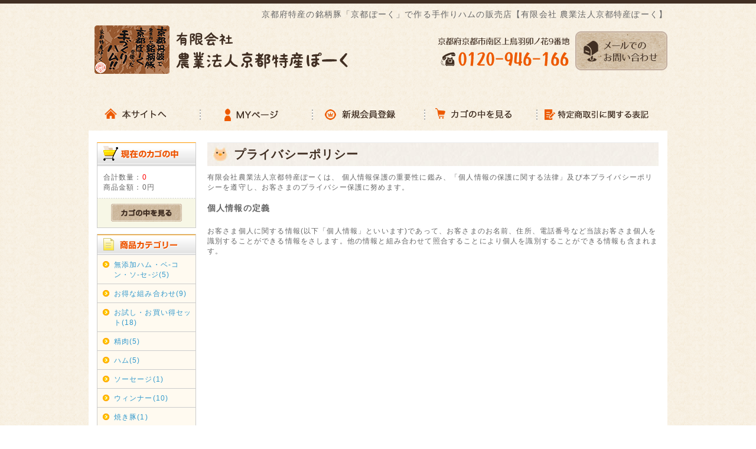

--- FILE ---
content_type: text/html; charset=UTF-8
request_url: https://www.kyoto-pork.co.jp/shopping/guide/privacy.php
body_size: 2355
content:
<?xml version="1.0" encoding="UTF-8"?>
<!DOCTYPE html PUBLIC "-//W3C//DTD XHTML 1.0 Transitional//EN" "http://www.w3.org/TR/xhtml1/DTD/xhtml1-transitional.dtd">

<html xmlns="http://www.w3.org/1999/xhtml" lang="ja" xml:lang="ja">
<head>
<meta http-equiv="Content-Type" content="text/html; charset=UTF-8" />
<title>有限会社農業法人京都特産ぽーく / プライバシーポリシー</title>
<meta http-equiv="Content-Script-Type" content="text/javascript" />
<meta http-equiv="Content-Style-Type" content="text/css" />
    <meta name="author" content="有限会社農業法人京都特産ぽーく" />
<link rel="shortcut icon" href="/shopping/user_data/packages/default/img/common/favicon.ico" />
<link rel="icon" type="image/vnd.microsoft.icon" href="/shopping/user_data/packages/default/img/common/favicon.ico" />
<link rel="stylesheet" href="/shopping/js/jquery.colorbox/colorbox.css" type="text/css" media="all" />
<link rel="stylesheet" href="/shopping/user_data/packages/default/css/import.css" type="text/css" media="all" />
<link rel="alternate" type="application/rss+xml" title="RSS" href="http://www.kyoto-pork.co.jp/shopping/rss/" />
<!--[if lt IE 9]>
<script src="/shopping/js/jquery-1.11.1.min.js"></script>
<![endif]-->
<!--[if gte IE 9]><!-->
<script src="/shopping/js/jquery-2.1.1.min.js"></script>
<!--<![endif]-->
<script type="text/javascript" src="/shopping/js/eccube.js"></script>
<!-- #2342 次期メジャーバージョン(2.14)にてeccube.legacy.jsは削除予定.モジュール、プラグインの互換性を考慮して2.13では残します. -->
<script type="text/javascript" src="/shopping/js/eccube.legacy.js"></script>
<script type="text/javascript" src="/shopping/js/jquery.colorbox/jquery.colorbox-min.js"></script>

<script type="text/javascript">//<![CDATA[
    
    $(function(){
        
    });
//]]></script>


</head>

<!-- ▼BODY部 スタート -->

<body class="LC_Page_Guide_Privacy"><noscript><p>JavaScript を有効にしてご利用下さい.</p></noscript><div class="frame_outer"><a name="top" id="top"></a>
<!--▼HEADER-->
<div id="header_wrap"><div id="header" class="clearfix"><p id="site_description">京都府特産の銘柄豚「京都ぽーく」で作る手作りハムの販売店【有限会社 農業法人京都特産ぽーく】</p><div id="logo_area"><a href="http://www.kyoto-pork.co.jp/shopping/"><img src="/shopping/user_data/packages/default/img/common/logo.png" alt="有限会社農業法人京都特産ぽーく/プライバシーポリシー" /></a></div><div id="header_utility"><div id="headerInternalColumn"></div><div class="hd_area"><div class="hd_left clearfix"><div class="hd_tel"><img src="/shopping/user_data/packages/default/img/common/top_tel.png" alt="tel.075-693-7786" /></div></div><div class="hd_right"><div class="hd_contact"><a href="https://www.kyoto-pork.co.jp/shopping/contact/"><img src="/shopping/user_data/packages/default/img/common/top_mail.png" alt="メールでのお問い合わせ" / ></a></div></div></div></div></div>
    <!--▲HEADER--><div id="container" class="clearfix"><div id="topcolumn"><!-- ▼横ナビ --><div id="header_navi">
<ul>
<li class="home">
    <a href="https://www.kyoto-pork.co.jp/" target=”_blank” onmouseover="chgImg('/shopping/user_data/packages/default/img/common/btn_header_home_on.png','home');" onmouseout="chgImg('/shopping/user_data/packages/default/img/common/btn_header_home.png','home');"><img src="/shopping/user_data/packages/default/img/common/btn_header_home.png" alt="本サイトへ" name="home" id="home" /></a>
</li>
<li class="mypage">
<a href="https://www.kyoto-pork.co.jp/shopping/mypage/login.php" onmouseover="chgImg('/shopping/user_data/packages/default/img/common/btn_header_mypage_on.png','mypage');" onmouseout="chgImg('/shopping/user_data/packages/default/img/common/btn_header_mypage.png','mypage');"><img src="/shopping/user_data/packages/default/img/common/btn_header_mypage.png" alt="MYページ" name="mypage" id="mypage" /></a>
</li>
<li class="entry">
<a href="/shopping/entry/kiyaku.php" onmouseover="chgImg('/shopping/user_data/packages/default/img/common/btn_header_entry_on.png','entry');" onmouseout="chgImg('/shopping/user_data/packages/default/img/common/btn_header_entry.png','entry');"><img src="/shopping/user_data/packages/default/img/common/btn_header_entry.png" alt="会員登録" name="entry" id="entry" /></a>
</li>
<li>
<a href="/shopping/cart/" onmouseover="chgImg('/shopping/user_data/packages/default/img/common/btn_header_cart_on.png','cartin');" onmouseout="chgImg('/shopping/user_data/packages/default/img/common/btn_header_cart.png','cartin');"><img src="/shopping/user_data/packages/default/img/common/btn_header_cart.png" alt="カゴの中を見る" name="cartin" id="cartin" /></a>
</li>
<li class="signage">
<a href="https://www.kyoto-pork.co.jp/shopping/order/" onmouseover="chgImg('/shopping/user_data/packages/default/img/common/btn_header_signage_on.png','signage');" onmouseout="chgImg('/shopping/user_data/packages/default/img/common/btn_header_signage.png','signage');"><img src="/shopping/user_data/packages/default/img/common/btn_header_signage.png" alt="特定商取引に関する表記" name="signage" id="signage" /></a>
</li>
</ul>
</div><!-- ▲横ナビ --></div><div id="leftcolumn" class="side_column"><!-- ▼カゴの中 -->
<div class="block_outer"><div id="cart_area"><h2 class="cart"><span class="title"><img src="/shopping/user_data/packages/default/img/title/tit_bloc_cart.gif" alt="現在のカゴの中" /></span></h2><div class="block_body"><div class="information"><p class="item">合計数量：<span class="attention">0</span></p><p class="total">商品金額：<span class="price">0円</span></p></div><div class="btn"><a href="http://www.kyoto-pork.co.jp/shopping/cart/"><img class="hover_change_image" src="/shopping/user_data/packages/default/img/button/btn_bloc_cart.jpg" alt="カゴの中を見る" /></a></div></div></div></div><!-- ▲カゴの中 --><!-- ▼カテゴリ -->
<script type="text/javascript">//<![CDATA[
    $(function(){
        $('#category_area li.level1:last').css('border-bottom', 'none');
    });
//]]></script>

<div class="block_outer"><div id="category_area"><div class="block_body"><h2><img src="/shopping/user_data/packages/default/img/title/tit_bloc_category.gif" alt="商品カテゴリ" /></h2>
<ul  style=""><li class="level1"><p><a href="/shopping/products/list.php?category_id=30">無添加ハム・ベ-コン・ソ-セ-ジ(5)</a></p></li><li class="level1"><p><a href="/shopping/products/list.php?category_id=29">お得な組み合わせ(9)</a></p></li><li class="level1"><p><a href="/shopping/products/list.php?category_id=24">お試し・お買い得セット(18)</a></p></li><li class="level1"><p><a href="/shopping/products/list.php?category_id=14">精肉(5)</a></p>
<ul  style="display: none;"><li class="level2"><p><a href="/shopping/products/list.php?category_id=25">ミンチ(1)</a></p></li><li class="level2"><p><a href="/shopping/products/list.php?category_id=16">ロ-ス肉(2)</a></p></li><li class="level2"><p><a href="/shopping/products/list.php?category_id=18">バラ肉(1)</a></p></li><li class="level2"><p><a href="/shopping/products/list.php?category_id=22">トントロ(1)</a></p></li></ul></li><li class="level1"><p><a href="/shopping/products/list.php?category_id=7">ハム(5)</a></p></li><li class="level1"><p><a href="/shopping/products/list.php?category_id=8">ソーセージ(1)</a></p></li><li class="level1"><p><a href="/shopping/products/list.php?category_id=9">ウィンナー(10)</a></p></li><li class="level1"><p><a href="/shopping/products/list.php?category_id=31">焼き豚(1)</a></p></li><li class="level1"><p><a href="/shopping/products/list.php?category_id=13">ベーコン(3)</a></p></li><li class="level1"><p><a href="/shopping/products/list.php?category_id=12">ギフト(5)</a></p></li><li class="level1"><p><a href="/shopping/products/list.php?category_id=32">業務用(3)</a></p></li></ul></div></div></div><!-- ▲カテゴリ --><!-- ▼利用ガイド -->
<div class="block_outer"><div id="guide_area" class="block_body"><ul class="button_like"><li><a href="/shopping/abouts/" class="">当サイトについて</a></li><li><a href="https://www.kyoto-pork.co.jp/shopping/contact/" class="">お問い合わせ</a></li><li><a href="/shopping/order/" class="">特定商取引法に基づく表記</a></li><li><a href="/shopping/guide/privacy.php" class="selected">プライバシーポリシー</a></li></ul></div></div><!-- ▲利用ガイド --></div><div id="main_column" class="colnum2 right"><!-- ▼メイン -->
<div id="undercolumn">
    <div id="undercolumn_entry">
        <h2 class="title">プライバシーポリシー</h2>
        <p>
            有限会社農業法人京都特産ぽーくは、            個人情報保護の重要性に鑑み、「個人情報の保護に関する法律」及び本プライバシーポリシーを遵守し、お客さまのプライバシー保護に努めます。
        </p>
        <br />
        <p class="message">個人情報の定義</p>
        <p>お客さま個人に関する情報(以下「個人情報」といいます)であって、お客さまのお名前、住所、電話番号など当該お客さま個人を識別することができる情報をさします。他の情報と組み合わせて照合することにより個人を識別することができる情報も含まれます。</p>

    </div>
</div><!-- ▲メイン --></div></div>
<!--▼FOOTER-->
<div id="footer_wrap"><div id="footer" class="clearfix"><div id="pagetop"><a href="#top">このページの先頭へ</a></div><div id="copyright">Copyright ©&nbsp;2005-2026&nbsp;有限会社農業法人京都特産ぽーく All rights reserved.</div></div></div>
<!--▲FOOTER--></div></body><!-- ▲BODY部 エンド -->

</html>

--- FILE ---
content_type: text/css
request_url: https://www.kyoto-pork.co.jp/shopping/user_data/packages/default/css/common.css
body_size: 2040
content:
@charset "utf-8";

/************************************************
 共通設定
************************************************ */
body {
    color: #666;
    font-family: Verdana,Arial,Helvetica,sans-serif;
    font-size: 72.5%;
    line-height: 150%;
    letter-spacing: 0.1em;
    background: url(../img/background/bg_body.png) repeat;
}

/* 写真 */
img.picture {
    border: 1px solid #ccc;
}


/* ==============================================
 フレーム
=============================================== */
/* 全体を包括 */
.frame_outer {
    margin: 0 auto;
    width: 100%;
    text-align: center;
}

/* コンテンツ */
#container {
    margin: 0 auto;
    padding: 0 0 30px;
    width: 980px;
    background: #fff;
    text-align: left;
}


/* ==============================================
 カラム指定
=============================================== */

/* メイン部
----------------------------------------------- */
#main_column {
    padding: 10px 0 0;
}

/* 1カラム時 */
#main_column.colnum1 {
    margin: 0 auto;
    width: 80%;
}

/* 2カラム時 (共通) */
#main_column.colnum2 {
    width: 78%;
}

/* 2カラム時 (メイン部が左) */
#main_column.colnum2.left {
    padding-left: 1.5%;
    float: left;
}

/* 2カラム時 (メイン部が右) */
#main_column.colnum2.right {
    padding-right: 1.5%;
    float: right;
}

/* 3カラム時 */
#main_column.colnum3 {
    padding-left: 0.5%;
    width: 59%;
    float: left;
}

/* サイドカラム
----------------------------------------------- */
.side_column {
    padding: 10px 0 0;
}
#leftcolumn {
    float: left;
    width: 20%;
}
#rightcolumn {
    float: right;
    width: 20%;
}

/* 他
----------------------------------------------- */
/* ヘッダーとフッターの上下 */
#topcolumn,
#bottomcolumn,
#footerbottomcolumn {
    margin: 0px;
    background: #fff;
    text-align: left;
    clear: both;
}

/* 下層コンテンツ */
#undercolumn {
    width: 100%;
    margin: 0 0 30px 0;
}


/* ==============================================
 ユーティリティ
=============================================== */
/* フロート回り込み解除
----------------------------------------------- */
.clearfix:after {
    display: block;
    clear: both;
    height: 0px;
    line-height: 0px;
    visibility: hidden;
    content: ".";
}
.clearfix {
    display: block; /* for IE8 */
}
.clear {
    clear: both;
}

/* リンク指定
----------------------------------------------- */
a:link,
a:visited {
    color: #39c;
    text-decoration: none;
}
a:link:hover,
a[href]:hover {
    color: #f60;
    text-decoration: underline;
}


/* フォント
----------------------------------------------- */
h1,
h2,
h3,
h4,
h5 {
    font-size: 100%;
    line-height: 150%;
}
.sale_price {
    color: #f00;
}
.normal_price {
    font-size: 90%;
}
.point {
    color: #f00;
    font-weight: bold;
}
.user_name {
    font-weight: bold;
}
.recommend_level {
    color: #ecbd00;
}

.attention {
    color: #f00;
}
.attentionSt {
    color: #f00;
    font-weight: bold;
}
.st {
    font-weight: bold;
}
.mini {
    font-size: 90%;
}


/* 行揃え
----------------------------------------------- */
.alignC {
    text-align: center;
}
.alignR {
    text-align: right;
}
.alignL {
    text-align: left;
}
.pricetd em {
    font-weight: bold;
}


/* フォーム
----------------------------------------------- */
select {
    border: solid 1px #ccc;
}
input[type='text'],
input[type='password'] {
    border: solid 1px #ccc;
    padding: 2px;
}

.box40 {
    width: 40px;
}
.box60 {
    width: 60px;
}
.box100 {
    width: 100px;
}
.box120 {
    width: 120px;
}
.box140 {
    width: 140px;
}
.box145 {
    width: 145px;
}
.box150 {
    width: 150px;
}
.box240 {
    width: 240px;
}
.box300 {
    width: 300px;
}
.box320 {
    width: 320px;
}
.box350 {
    width: 350px;
}
.box380 {
    width: 380px;
}

/* フォームが縦に重なり合う場合に併用する余白 */
.top { /* FIXME 簡素な単語は、単独で、込み入った指定に使用しない */
    margin-bottom: 5px;
}


/* タイトル
----------------------------------------------- */
h2.title {
    margin-bottom: 10px;
    padding: 8px 8px 8px 45px;
    border-top: solid 1px #ebeced;
    color: #402E22;
    background: url("../img/background/bg_tit_sub_01.jpg") repeat-x left bottom;
    font-size: 170%;
    line-height: 23px;
}

#main_column .sub_area h3,
#undercolumn_login .login_area h3,
#undercolumn_shopping h3,
#mypagecolumn h3,
#undercolumn_cart h3 {
    margin: 0 0 10px 0;
    padding: 5px 0 10px;
    color: #f60;
    background: url("../img/background/line_01.gif") repeat-x left bottom;
    font-size: 120%;
}

div#undercolumn_login .login_area h4 {
    padding-left: 15px;
    background: url("../img/icon/ico_arrow_05.gif") no-repeat left;
}


/* ==============================================
 ヘッダー
=============================================== */
/* レイアウト
----------------------------------------------- */
#header_wrap {
    border-top: solid 6px rgb(65, 47, 35);
    min-height: 162px;
    height: 162px;
}
#header {
    margin: auto;
    width: 980px;
    height: 150px;
}
#header_utility {
    float: right;
    width: 530px;
}
#errorHeader {
    color: #F00;
    font-weight: bold;
    font-size: 12px;
    background-color: #FEB;
    text-align: center;
    padding: 5px;
}


/* ロゴ
----------------------------------------------- */
#logo_area {
    padding-left: 10px;
    float: left;
    width: 439px;
    text-align: left;
    margin-top: 10px;
}
#site_description {
    font-size: 14px;
    text-align: right;
    margin-top: 10px;
}

/* コンタクト
----------------------------------------------- */
.hd_area{
    margin-top: 20px;
}

.hd_left{
    width: 364px;
    float: left;
    text-align: right;
    margin-right: 10px;
}

.hd_right{
    width: 156px;
    float: right;
}


/* ヘッダーナビ
----------------------------------------------- */
div#header_navi {
    height: 55px;
    background: url(../img/background/bg_body.png) repeat;
    margin-bottom: 10px;
}
div#header_navi ul li {
    display: block;
    float: left;
}
div#header_navi ul li.mypage,
div#header_navi ul li.entry {
}


/* ティーザー
----------------------------------------------- */
.top_teaser{
    width: 950px;
    margin-left: 13px; 
}





/* ==============================================
 フッター
=============================================== */
#footer_wrap {
    margin: 0 auto;
    width: 980px;
    height: 40px;
    background: #412f23;
    color: #fff;
}
#footer {
    margin: auto;
    padding-top: 10px;
    width: 950px;
}
#pagetop {
    width: 210px;
    float: right;
    text-align: right;
}

#pagetop a{
    color: #fff;
}

#copyright {
    width: 740px;
    float: left;
    text-align: left;
    font-size: 97%;
}


/* ==============================================
 パーツ
=============================================== */
/* ボタン
----------------------------------------------- */
.btn_area {
    margin-top: 10px;
    width: 100%;
    text-align: center;
}

.btn_area li {
    padding-right: 10px;
    display: inline;
}


/* 完了メッセージ
----------------------------------------------- */
div#complete_area {
    margin-bottom: 20px;
}
div#complete_area .message,
div#undercolumn_entry .message {
    margin-bottom: 20px;
    line-height: 150%;
    font-weight: bold;
    font-size: 120%;
}
div#complete_area .shop_information {
    margin-top: 40px;
    padding: 20px 0 0 0;
    border-top: solid 1px #ccc;
}
div#complete_area .shop_information .name {
    margin-bottom: 10px;
    font-weight: bold;
    font-size: 140%;
}

/*【複数配送先ボタン】非表示
----------------------------------------------- */
.LC_Page_Shopping .btn_area li:nth-child(2) {
display: none;
}

.LC_Page_Shopping .alignC {
display: none;
}

#undercolumn_customer .information::after {
    content: "下記項目にご入力ください。「※」印は入力必須項目です。";
}

#undercolumn_customer  .information p {
    display: none;
}



--- FILE ---
content_type: text/css
request_url: https://www.kyoto-pork.co.jp/shopping/user_data/packages/default/css/popup.css
body_size: 610
content:
@charset "utf-8";

/************************************************
 ポップアップウィンドウ
************************************************ */
/* 共通
----------------------------------------------- */
div#windowcolumn {
    border-top: solid 3px #f90;
    width: 560px;
    height: 100%;
    margin: 15px 15px 0 15px;
    background: #fff;
}

div#windowcolumn h2 {
    color: #f60;
}

windowcolumn h2 {
    margin-bottom: 10px;
    padding: 8px;
    border-top: solid 1px #ebeced;
    color: #f60;
    background: url("../img/background/bg_tit_sub_01.jpg") repeat-x left bottom;
    background-color: #fef3d8;
    font-size: 170%;
}

div#window_area {
    margin: 15px auto 0 auto;
    padding-bottom: 20px;
    width: 540px;
    min-height: 300px;
    height: auto !important;
}

div#window_area p.information {
    margin-bottom: 20px;
}

div#window_area .message {
    margin-bottom: 20px;
    color: #f60;
    line-height: 150%;
    font-weight: bold;
    font-size: 140%;
}
div#window_area table {
    width: 540px;
}

/* お客様の声の書き込み、新しいお届け先の追加・変更
----------------------------------------------- */
div#window_area #forgot {
    margin: 0 auto;
    padding: 20px;
    width: 440px;
    border: 1px solid #ccc;
    text-align: left;
}
div#window_area #forgot .mailaddres {
    margin-bottom: 10px;
}

div#window_area #forgot p {
    text-align: center;
}


/* 商品詳細拡大写真、カート拡大写真
----------------------------------------------- */
div#bigimage,
div#cartimage {
    margin-top: 15px;
    background-color: #fff;
    text-align: center;
}

div#bigimage img,
div#cartimage img {
    padding: 10px;
    background-color: #fff;
}

/* 郵便番号検索
----------------------------------------------- */
div#zipsearchcolumn {
    margin: 15px auto 0 auto;
    border-top: 5px solid #ffa85c;
    border-bottom: 5px solid #ffa85c;
    width: 460px;
    background-color: #fff;
}

div#zipsearchcolumn h2 {
    margin: 0 0 15px 0;
    width: 460px;
}

div#zipsearch_area {
    margin: 15px auto 0 auto;
    width: 460px;
}

div#zipsearchcolumn .btn {
    margin: 15px 0 30px 0;
    text-align: center;
}

div#zipsearch_area #completebox p {
    padding: 60px 5px;
    text-align: center;
}

